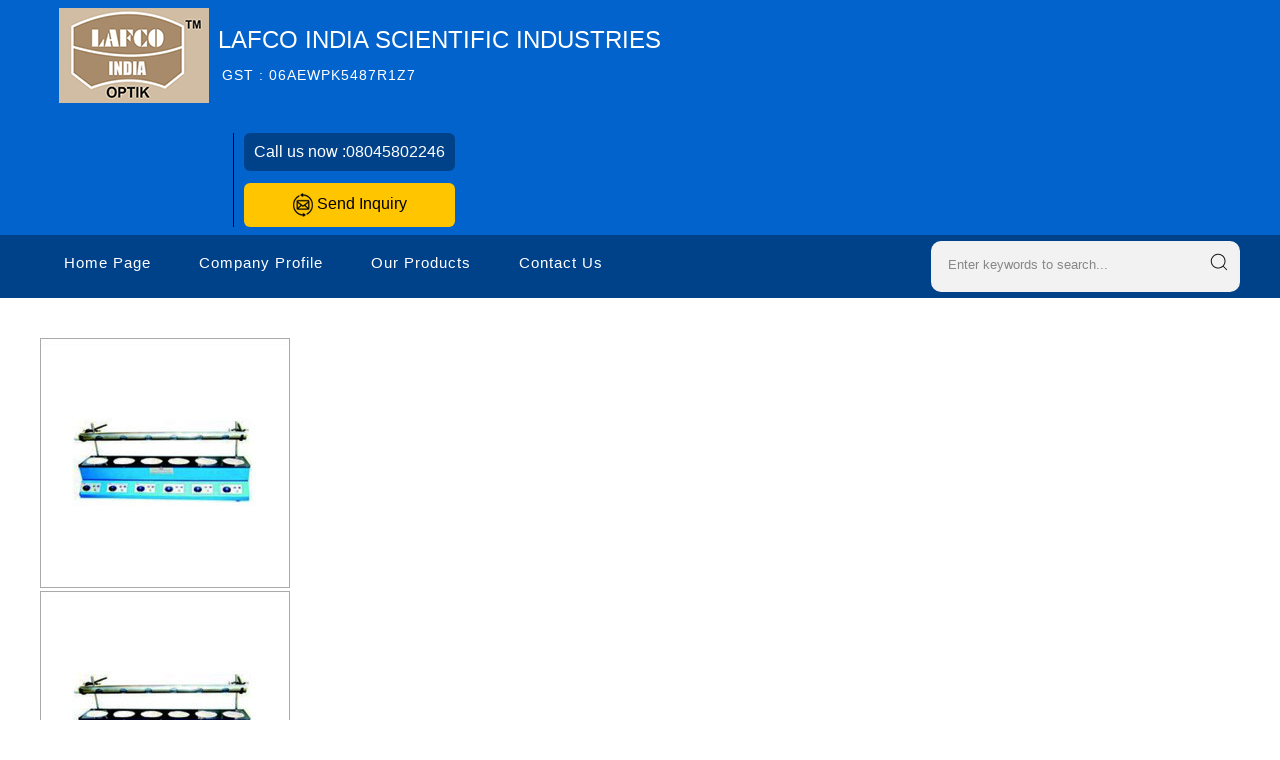

--- FILE ---
content_type: text/plain
request_url: https://www.google-analytics.com/j/collect?v=1&_v=j102&a=630281177&t=pageview&_s=1&dl=https%3A%2F%2Fwww.lafcoindia.com%2Fkjeldhal-app-digestion-unit-3420192.html&ul=en-us%40posix&dt=Buy%20Kjeldahl%20App.Digestion%20Unit%20at%20Best%20Price%2C%20Laboratory%20Equipment&sr=1280x720&vp=1280x720&_u=IEDAAEABAAAAACAAI~&jid=224281670&gjid=514943341&cid=1257003469.1769820802&tid=UA-63623012-15&_gid=67096900.1769820802&_r=1&_slc=1&z=1904508354
body_size: -451
content:
2,cG-21XRB4V2L8